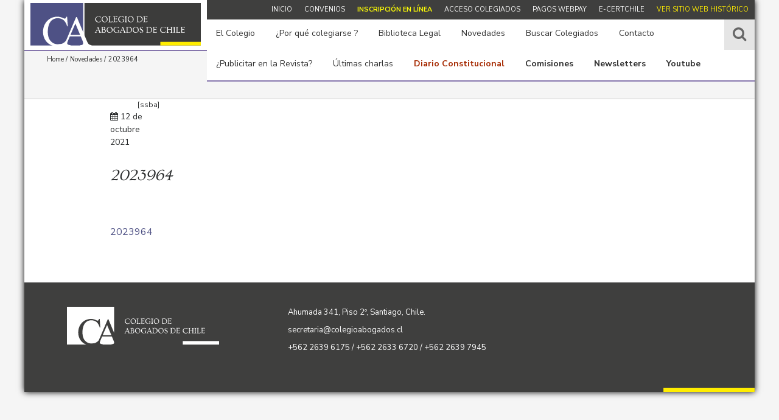

--- FILE ---
content_type: image/svg+xml
request_url: http://colegioabogados.cl/wp-content/themes/colegioAbogados/img_css/logo2.svg
body_size: 24573
content:
<?xml version="1.0" encoding="utf-8"?>
<!-- Generator: Adobe Illustrator 21.1.0, SVG Export Plug-In . SVG Version: 6.00 Build 0)  -->
<svg version="1.1" id="Capa_1" xmlns="http://www.w3.org/2000/svg" xmlns:xlink="http://www.w3.org/1999/xlink" x="0px" y="0px"
	 viewBox="0 0 481.9 121.8" style="enable-background:new 0 0 481.9 121.8;" xml:space="preserve">
<style type="text/css">
	.st0{fill:none;}
	.st1{fill:#FFFFFF;}
	.st2{fill:none;stroke:#000000;stroke-width:0.25;stroke-miterlimit:10;}
</style>
<path class="st0" d="M481.9,109.7V0H152.8v91l6.2,14.9c2.2,5.3,4.3,8.8,6.1,10.4c1.8,1.6,4.4,2.5,7.6,2.7v1.1h194.6v-10.2H481.9z"/>
<g>
	<path class="st1" d="M43.8,107.2c-5.4-7.3-8.1-15.9-8.1-25.7c0-7.9,1.8-15.3,5.3-21.9c3.6-6.7,8.5-11.8,14.7-15.5
		c6.2-3.7,13.1-5.5,20.5-5.5c5.8,0,11.4,1.4,17,4.2c1.6,0.9,2.8,1.3,3.5,1.3c1.1,0,2-0.4,2.8-1.1c1-1.1,1.7-2.5,2.2-4.4h2.1
		l1.8,27.1h-1.8c-2.4-8.1-5.9-13.9-10.4-17.5c-4.5-3.6-9.9-5.3-16.2-5.3c-5.3,0-10.1,1.3-14.3,4c-4.3,2.7-7.6,7-10.1,12.8
		c-2.4,5.9-3.7,13.2-3.7,21.9c0,7.2,1.2,13.5,3.5,18.7c2.3,5.3,5.8,9.3,10.4,12.2c4.6,2.8,9.9,4.2,15.9,4.2c0.3,0,0.6,0,0.9,0
		c0,0,0,0,0,0c0.7-0.6,2.8-0.5,5.5-0.6c2.6-0.5,5.1-1.4,7.3-2.7c2.6-1.5,5.4-3.9,8.4-7.3c0.1-0.3,0.2-0.6,0.3-0.9l28-65.5h2.1
		l17.9,42.9V0H0v120h61.6C54.4,117.7,48.5,113.5,43.8,107.2z"/>
	<path class="st1" d="M141.3,120v-1.1c3.2-0.2,5.3-0.7,6.4-1.6c0.8-0.6,1.3-1.4,1.5-2.2v-2.6c-0.3-1.7-1-3.9-2.2-6.7l-4.8-11.5
		h-30.8L106,107c-1.3,3.1-2,5.4-2,6.9c0,1.2,0.6,2.3,1.7,3.2c1.2,0.9,3.7,1.5,7.5,1.8v1.1H141.3z"/>
	<polygon class="st1" points="113.2,90.1 140.6,90.1 127.1,57.9 	"/>
</g>
<g>
	<path class="st1" d="M198.8,41.2c0,0.3-0.1,0.5-0.3,0.5c-0.2,0-0.4-0.2-0.5-0.6c-0.1-0.4-0.4-0.8-0.7-1.1c-0.4-0.3-0.8-0.6-1.3-0.9
		c-1-0.5-2.1-0.7-3.3-0.7c-1.2,0-2.2,0.2-3,0.5c-0.9,0.3-1.6,0.8-2.2,1.3c-1.3,1.2-1.9,2.9-1.9,5c0,2.3,0.7,4.3,2.1,5.8
		c1.4,1.5,3.2,2.3,5.5,2.3c2.5,0,4.4-1.1,5.7-3.4c0.1-0.1,0.2-0.2,0.3-0.2c0.1,0,0.2,0.1,0.3,0.3c0.1,0.2,0.1,0.4,0.1,0.7
		c0,0.4-0.3,0.9-1,1.6c-0.7,0.7-1.5,1.2-2.5,1.6c-1,0.4-2.1,0.6-3.5,0.6c-1.3,0-2.6-0.2-3.7-0.6c-1.2-0.4-2.2-1-3-1.8
		c-1.7-1.5-2.6-3.5-2.6-5.8c0-2.6,0.9-4.7,2.6-6.3c1.7-1.6,4-2.4,6.9-2.4c2.1,0,3.7,0.3,5.1,0.8c0.3,0.1,0.4,0.2,0.5,0.3
		c0.2,0.2,0.3,0.6,0.3,1c0,0.5,0,0.8,0.1,0.9C198.8,40.8,198.8,41.1,198.8,41.2z"/>
	<path class="st1" d="M201.5,45.7c0-1.2,0.2-2.4,0.7-3.4c0.5-1,1.1-1.9,1.9-2.7c0.8-0.7,1.7-1.3,2.7-1.7c1-0.4,2.1-0.6,3.3-0.6
		s2.3,0.2,3.3,0.7c1,0.4,1.9,1,2.6,1.8c1.5,1.6,2.3,3.7,2.3,6.2c0,2.4-0.8,4.3-2.4,5.9c-1.6,1.6-3.7,2.4-6.2,2.4
		c-2.4,0-4.5-0.8-6-2.5C202.3,50.2,201.5,48.2,201.5,45.7z M203.6,45c0,1.1,0.2,2.1,0.5,3.1c0.3,1,0.8,1.9,1.5,2.7
		c1.4,1.6,3.1,2.5,5.2,2.5c1.6,0,2.9-0.6,3.9-1.8c1.1-1.2,1.6-2.9,1.6-4.9c0-2.4-0.6-4.4-1.9-5.9c-1.3-1.5-2.9-2.3-4.8-2.3
		c-1.6,0-3,0.6-4.1,1.8C204.2,41.4,203.6,43.1,203.6,45z"/>
	<path class="st1" d="M221.1,54.2c-0.4,0-0.7-0.2-0.7-0.5c0-0.2,0.1-0.4,0.4-0.4l0.6,0.1c0.5,0,0.8-0.3,1-0.8
		c0.1-0.5,0.2-1.3,0.2-2.5v-8.6c0-1.2-0.1-2-0.2-2.3c-0.1-0.4-0.3-0.6-0.4-0.8c-0.2-0.1-0.4-0.2-0.6-0.2l-0.6,0
		c-0.3,0-0.4-0.1-0.4-0.4c0-0.3,0.2-0.5,0.7-0.5c0.4,0,0.9,0,1.3,0.1c0.4,0.1,0.8,0.1,1.3,0.1c0.4,0,0.9,0,1.2-0.1
		c0.4-0.1,0.8-0.1,1.3-0.1c0.4,0,0.7,0.2,0.7,0.5c0,0.2-0.1,0.4-0.4,0.4l-0.6,0c-0.5,0-0.8,0.3-1,0.8c-0.1,0.4-0.2,1.3-0.2,2.5v6.9
		c0,1.8,0,3.3,0.1,4.4c0.6,0.2,1.3,0.2,2,0.2c0.7,0,1.3,0,1.9-0.1c0.5-0.1,1-0.2,1.4-0.4c0.7-0.3,1.3-0.8,1.7-1.5
		c0.2-0.3,0.3-0.4,0.5-0.4c0.2,0,0.2,0.1,0.2,0.4c0,0.1,0,0.2-0.1,0.4c-0.1,0.2-0.2,0.5-0.3,0.9s-0.2,0.7-0.3,1
		c-0.1,0.2-0.2,0.4-0.3,0.6c-0.2,0.3-0.5,0.4-0.8,0.4c-0.3,0-0.7,0-1,0c-0.3,0-0.6,0-1,0c-0.3,0-0.7,0-1.1,0c-0.4,0-0.8,0-1.3-0.1
		c-0.5,0-0.9,0-1.3-0.1s-0.7,0-1.1,0c-0.4,0-0.7,0-0.9,0c-0.2,0-0.5,0-0.7,0.1c-0.2,0-0.4,0-0.6,0.1
		C221.6,54.2,221.4,54.2,221.1,54.2z"/>
	<path class="st1" d="M234.5,54.2c-0.4,0-0.7-0.2-0.7-0.5c0-0.2,0.1-0.4,0.4-0.4l0.6,0.1c0.5,0,0.8-0.2,0.9-0.6
		c0.2-0.4,0.3-1.3,0.3-2.7v-8.7c0-1.3-0.1-2.2-0.2-2.5c-0.1-0.3-0.3-0.6-0.4-0.7c-0.2-0.1-0.4-0.1-0.6-0.1l-0.6,0
		c-0.3,0-0.4-0.1-0.4-0.4c0-0.3,0.2-0.5,0.7-0.5c0.4,0,0.8,0,1.1,0c0.3,0,0.6,0,0.8,0.1c0.8,0.1,1.4,0.1,1.8,0.1c0.4,0,0.9,0,1.4,0
		s1,0,1.6-0.1c1.6-0.1,2.7-0.1,3.3-0.1c0.6,0,1,0,1,0.1c0.1,0.1,0.1,0.2,0.1,0.3s0,0.2,0,0.4c0,0.1,0,0.2,0,0.4c0,0.2,0,0.5-0.1,0.8
		c0,0.4-0.1,0.6-0.1,0.7c-0.1,0.1-0.1,0.2-0.2,0.2c-0.1,0-0.2,0-0.2-0.1c0-0.1-0.1-0.2-0.2-0.4c-0.1-0.2-0.2-0.4-0.4-0.5
		c-0.2-0.2-0.5-0.3-0.8-0.4c-0.7-0.2-2.1-0.3-4.1-0.3h-1.1c-0.2,0-0.3,0-0.4,0.1c-0.1,0.1-0.1,0.2-0.1,0.4v5.1
		c1,0.1,1.8,0.2,2.4,0.2c0.6,0,1.1,0,1.4,0c0.3,0,0.5,0,0.7-0.1c0.3-0.1,0.5-0.2,0.7-0.4c0.3-0.4,0.5-0.6,0.7-0.6
		c0.2,0,0.3,0.1,0.3,0.3l-0.4,1.7l0,0.9c0,0.6-0.1,0.9-0.4,0.9c-0.2,0-0.4-0.2-0.4-0.5s0-0.5-0.1-0.7c0-0.2-0.1-0.3-0.3-0.4
		c-0.3-0.1-0.9-0.2-1.9-0.2c-1,0-1.9,0-2.7,0.1v2.9c0,1.8,0,3.3,0.1,4.5c0.7,0.1,1.4,0.2,2.1,0.2c0.8,0,1.4,0,2-0.1
		c0.5,0,1-0.1,1.4-0.2c0.8-0.2,1.4-0.7,1.7-1.4c0.2-0.3,0.3-0.4,0.5-0.4c0.2,0,0.2,0.1,0.2,0.4c0,0.1,0,0.2-0.1,0.4
		c-0.1,0.2-0.2,0.5-0.3,0.9c-0.1,0.4-0.2,0.7-0.3,0.9c-0.1,0.2-0.1,0.3-0.2,0.4c-0.1,0.2-0.4,0.2-0.7,0.2c-0.4,0-0.7,0-1,0
		c-0.3,0-0.7,0-1,0c-0.4,0-1.1,0-2-0.1c-2.2-0.1-3.5-0.1-3.9-0.1c-0.4,0-0.7,0.1-0.9,0.1c-0.2,0-0.4,0-0.6,0.1
		C235,54.2,234.7,54.2,234.5,54.2z"/>
	<path class="st1" d="M264.3,46.2c0.3,0,0.5,0.1,0.5,0.4c0,0.1,0,0.2-0.1,0.3c-0.1,0.1-0.2,0.1-0.3,0.2c-0.2,0.1-0.3,0.1-0.3,0.2
		c-0.1,0.1-0.1,0.2-0.2,0.4c-0.1,0.4-0.1,0.8-0.1,1.3c0,0.5,0,0.8,0,1c0,0.2,0,0.3,0,0.5c0,0.6,0.1,1,0.1,1.2c0,0.2,0.1,0.4,0.1,0.5
		c0,0.2-0.1,0.4-0.3,0.5c-0.2,0.2-0.5,0.4-0.8,0.5c-0.4,0.2-0.8,0.3-1.2,0.5c-0.5,0.1-0.9,0.3-1.4,0.3c-1,0.2-1.9,0.3-2.8,0.3
		c-2.9,0-5.2-0.8-6.9-2.5c-1.5-1.5-2.3-3.5-2.3-5.8c0-2.6,0.9-4.7,2.6-6.3c1.7-1.6,4-2.4,6.8-2.4c2.1,0,3.8,0.3,5,0.8
		c0.2,0.1,0.4,0.2,0.5,0.3c0.2,0.2,0.3,0.6,0.3,1c0,0.5,0,0.8,0.1,1c0,0.4,0,0.7,0,0.8c0,0.3-0.1,0.5-0.3,0.5
		c-0.2,0-0.4-0.2-0.5-0.6c-0.1-0.4-0.4-0.8-0.7-1.1c-0.4-0.4-0.8-0.7-1.3-0.9c-1-0.5-2.1-0.7-3.2-0.7c-1.2,0-2.2,0.2-3,0.5
		c-0.8,0.3-1.5,0.8-2.1,1.4c-1.2,1.3-1.8,2.9-1.8,5.1c0,2.3,0.7,4.2,2.1,5.8c0.7,0.7,1.4,1.3,2.3,1.8c0.9,0.4,1.9,0.6,3,0.6
		c1.7,0,2.8-0.3,3.3-1c0.3-0.4,0.5-1,0.5-1.7V48c0-0.4-0.1-0.6-0.3-0.7c-0.2-0.1-0.6-0.2-1-0.2c-0.7,0-1-0.2-1-0.5s0.3-0.5,0.8-0.5
		l2.5,0.2L264.3,46.2z"/>
	<path class="st1" d="M267.4,54.2c-0.5,0-0.8-0.2-0.8-0.5c0-0.2,0.1-0.4,0.4-0.4l0.6,0.1c0.4,0,0.7-0.2,0.9-0.6
		c0.2-0.5,0.3-1.4,0.3-2.7l-0.1-8.6c0-1.3-0.1-2.2-0.2-2.5c-0.1-0.3-0.3-0.6-0.4-0.6c-0.2-0.1-0.3-0.1-0.5-0.1l-0.6,0
		c-0.3,0-0.4-0.1-0.4-0.4c0-0.3,0.2-0.5,0.7-0.5c0.4,0,0.9,0,1.3,0.1c0.4,0.1,0.8,0.1,1.3,0.1s0.9,0,1.3-0.1
		c0.4-0.1,0.8-0.1,1.3-0.1c0.4,0,0.7,0.2,0.7,0.5c0,0.2-0.1,0.4-0.4,0.4l-0.6,0c-0.4,0-0.7,0.2-0.9,0.6c-0.2,0.5-0.3,1.4-0.3,2.7
		l0.1,8.6c0,1.3,0.1,2.1,0.2,2.5c0.2,0.4,0.3,0.6,0.5,0.7c0.2,0.1,0.3,0.1,0.6,0.1l0.6-0.1c0.3,0,0.4,0.1,0.4,0.4
		c0,0.3-0.3,0.5-0.8,0.5c-0.3,0-0.6,0-0.9-0.1c-1-0.2-1.9-0.2-2.6-0.1C268.1,54.1,267.6,54.2,267.4,54.2z"/>
	<path class="st1" d="M275.1,45.7c0-1.2,0.2-2.4,0.7-3.4c0.5-1,1.1-1.9,1.9-2.7c0.8-0.7,1.7-1.3,2.7-1.7c1-0.4,2.1-0.6,3.3-0.6
		s2.3,0.2,3.3,0.7c1,0.4,1.9,1,2.6,1.8c1.5,1.6,2.3,3.7,2.3,6.2c0,2.4-0.8,4.3-2.4,5.9c-1.6,1.6-3.7,2.4-6.2,2.4
		c-2.4,0-4.5-0.8-6-2.5C275.8,50.2,275.1,48.2,275.1,45.7z M277.2,45c0,1.1,0.2,2.1,0.5,3.1c0.3,1,0.8,1.9,1.5,2.7
		c1.4,1.6,3.1,2.5,5.2,2.5c1.6,0,2.9-0.6,3.9-1.8c1.1-1.2,1.6-2.9,1.6-4.9c0-2.4-0.6-4.4-1.9-5.9c-1.3-1.5-2.9-2.3-4.8-2.3
		c-1.6,0-3,0.6-4.1,1.8C277.8,41.4,277.2,43.1,277.2,45z"/>
	<path class="st1" d="M301.2,54.2c-0.5,0-0.8-0.2-0.8-0.5c0-0.2,0.1-0.4,0.4-0.4l0.6,0.1c0.5,0,0.8-0.3,1-0.8
		c0.1-0.5,0.2-1.3,0.2-2.5v-8.6c0-1.2-0.1-2-0.2-2.3c-0.1-0.4-0.3-0.6-0.4-0.8c-0.2-0.1-0.4-0.2-0.6-0.2l-0.6,0
		c-0.3,0-0.4-0.1-0.4-0.4c0-0.3,0.2-0.5,0.7-0.5c0.4,0,0.8,0,1.2,0.1c0.3,0.1,0.7,0.1,1,0.1c0.9,0,1.6,0,2.1-0.1
		c0.9-0.1,1.9-0.2,3-0.2c1.1,0,2.2,0.2,3.3,0.6c1.1,0.4,2.1,1,2.9,1.7c1.7,1.6,2.6,3.6,2.6,6.1c0,2.4-0.8,4.4-2.5,6
		c-1.7,1.7-4,2.5-6.8,2.5c-0.7,0-1.3,0-2-0.1c-1.2-0.1-2-0.2-2.6-0.2L301.2,54.2z M304.6,48.4c0,1.4,0,2.8,0.1,4
		c1.1,0.6,2.3,0.8,3.6,0.8c1,0,2-0.2,3.1-0.7c1.7-0.7,2.8-2,3.3-3.9c0.2-0.7,0.3-1.5,0.3-2.6c0-1.1-0.2-2.1-0.5-3.1
		c-0.4-1-0.9-1.8-1.5-2.5c-1.3-1.4-3.1-2.1-5.4-2.1c-1.6,0-2.5,0.2-2.8,0.6c-0.1,0.2-0.2,0.5-0.2,0.8c0,0.3,0,0.6,0,0.8V48.4z"/>
	<path class="st1" d="M319.8,54.2c-0.4,0-0.7-0.2-0.7-0.5c0-0.2,0.1-0.4,0.4-0.4l0.6,0.1c0.5,0,0.8-0.2,0.9-0.6
		c0.2-0.4,0.3-1.3,0.3-2.7v-8.7c0-1.3-0.1-2.2-0.2-2.5c-0.1-0.3-0.3-0.6-0.4-0.7c-0.2-0.1-0.4-0.1-0.6-0.1l-0.6,0
		c-0.3,0-0.4-0.1-0.4-0.4c0-0.3,0.2-0.5,0.7-0.5c0.4,0,0.8,0,1.1,0c0.3,0,0.6,0,0.8,0.1c0.8,0.1,1.4,0.1,1.8,0.1c0.4,0,0.9,0,1.4,0
		s1,0,1.6-0.1c1.6-0.1,2.7-0.1,3.3-0.1c0.6,0,1,0,1,0.1c0.1,0.1,0.1,0.2,0.1,0.3s0,0.2,0,0.4c0,0.1,0,0.2,0,0.4c0,0.2,0,0.5-0.1,0.8
		c0,0.4-0.1,0.6-0.1,0.7c-0.1,0.1-0.1,0.2-0.2,0.2c-0.1,0-0.2,0-0.2-0.1c0-0.1-0.1-0.2-0.2-0.4c-0.1-0.2-0.2-0.4-0.4-0.5
		c-0.2-0.2-0.5-0.3-0.8-0.4c-0.7-0.2-2.1-0.3-4.1-0.3h-1.1c-0.2,0-0.3,0-0.4,0.1c-0.1,0.1-0.1,0.2-0.1,0.4v5.1
		c1,0.1,1.8,0.2,2.4,0.2c0.6,0,1.1,0,1.4,0c0.3,0,0.5,0,0.7-0.1c0.3-0.1,0.5-0.2,0.7-0.4c0.3-0.4,0.5-0.6,0.7-0.6
		c0.2,0,0.3,0.1,0.3,0.3l-0.4,1.7l0,0.9c0,0.6-0.1,0.9-0.4,0.9c-0.2,0-0.4-0.2-0.4-0.5s0-0.5-0.1-0.7c0-0.2-0.1-0.3-0.3-0.4
		c-0.3-0.1-0.9-0.2-1.9-0.2c-1,0-1.9,0-2.7,0.1v2.9c0,1.8,0,3.3,0.1,4.5c0.7,0.1,1.4,0.2,2.1,0.2c0.8,0,1.4,0,2-0.1
		c0.5,0,1-0.1,1.4-0.2c0.8-0.2,1.4-0.7,1.7-1.4c0.2-0.3,0.3-0.4,0.5-0.4c0.2,0,0.2,0.1,0.2,0.4c0,0.1,0,0.2-0.1,0.4
		c-0.1,0.2-0.2,0.5-0.3,0.9c-0.1,0.4-0.2,0.7-0.3,0.9c-0.1,0.2-0.1,0.3-0.2,0.4c-0.1,0.2-0.4,0.2-0.7,0.2c-0.4,0-0.7,0-1,0
		c-0.3,0-0.7,0-1,0c-0.4,0-1.1,0-2-0.1c-2.2-0.1-3.5-0.1-3.9-0.1c-0.4,0-0.7,0.1-0.9,0.1c-0.2,0-0.4,0-0.6,0.1
		C320.3,54.2,320.1,54.2,319.8,54.2z"/>
	<path class="st1" d="M183.7,84.1c-0.4,0.1-0.8,0.1-1.2,0.1c-0.4,0-0.6-0.1-0.6-0.4s0.2-0.4,0.6-0.4c0.4,0,0.7-0.1,0.9-0.2
		c0.3-0.3,0.5-0.7,0.8-1.2c0.3-0.6,0.5-1.1,0.8-1.6c0.2-0.5,0.5-1.1,0.8-1.7c0.3-0.7,0.6-1.4,1-2.2c0.4-0.8,0.7-1.7,1.1-2.6
		c1-2.4,1.7-4,2.1-4.9c0.3-0.8,0.5-1.3,0.6-1.4c0-0.1,0.1-0.2,0.1-0.2c0.1-0.2,0.2-0.3,0.3-0.3s0.1,0,0.2,0c0,0,0.1,0.1,0.2,0.1
		c0.1,0.2,0.2,0.4,0.4,0.7c0.1,0.3,0.3,0.7,0.5,1.2c0.2,0.5,0.4,1.1,0.7,1.8c0.3,0.7,0.6,1.4,0.9,2.1c0.3,0.8,0.6,1.5,0.9,2.3
		c0.3,0.8,0.6,1.5,0.9,2.2c0.3,0.7,0.5,1.3,0.8,1.9c0.7,1.7,1.1,2.7,1.3,3.1c0.2,0.3,0.4,0.6,0.5,0.7c0.2,0.2,0.5,0.3,0.9,0.3
		c0.4,0,0.6,0.1,0.6,0.4s-0.3,0.4-0.8,0.4c-0.2,0-0.4,0-0.6,0c-0.2,0-0.3,0-0.5-0.1c-0.5-0.1-0.9-0.1-1.3-0.1l-2.4,0.2
		c-0.5,0-0.8-0.2-0.8-0.5c0-0.2,0.1-0.4,0.4-0.4l0.7,0.1c0.3,0,0.5-0.1,0.6-0.2c0.1-0.1,0.1-0.3,0.1-0.5c0-0.4-0.2-1-0.5-1.8l-1-2.5
		h-6.8c-0.2,0.5-0.4,0.9-0.5,1.3c-0.2,0.4-0.3,0.8-0.5,1.2c-0.2,0.6-0.3,1.1-0.3,1.5c0,0.4,0.1,0.6,0.2,0.8c0.1,0.2,0.4,0.3,0.7,0.3
		l0.7-0.1c0.3,0,0.4,0.1,0.4,0.4c0,0.3-0.3,0.5-0.8,0.5l-2-0.2C184.4,84,184,84,183.7,84.1z M193.3,77.4l-2.9-7.3
		c-0.6,1.4-1.6,3.8-3,7.3H193.3z"/>
	<path class="st1" d="M201,84.2c-0.5,0-0.8-0.2-0.8-0.5c0-0.2,0.1-0.4,0.4-0.4l0.6,0.1c0.4,0,0.7-0.2,0.9-0.6
		c0.2-0.5,0.3-1.4,0.3-2.7v-8.6c0-1.4-0.1-2.2-0.2-2.6c-0.1-0.3-0.3-0.6-0.5-0.6c-0.2-0.1-0.4-0.1-0.6-0.1l-0.5,0.1
		c-0.3,0-0.4-0.1-0.4-0.4c0-0.3,0.2-0.5,0.7-0.5c0.4,0,0.8,0,1.2,0.1c0.3,0.1,0.7,0.1,1,0.1c0.3,0,0.6,0,0.8,0
		c0.3,0,0.5-0.1,0.8-0.1c0.8-0.1,1.5-0.2,2.1-0.2s1.2,0.1,1.8,0.3c0.6,0.2,1.1,0.4,1.5,0.7c0.9,0.7,1.3,1.5,1.3,2.6
		c0,1.4-0.6,2.6-1.8,3.5c1,0.3,1.9,0.9,2.6,1.7c0.7,0.9,1.1,1.9,1.1,3c0,1.5-0.5,2.8-1.5,3.8c-1,1-2.4,1.4-4,1.4
		c-0.5,0-1.1,0-1.8-0.1c-1.3-0.1-2.2-0.2-2.7-0.2L201,84.2z M204.3,74.2c0.9,0.1,1.7,0.1,2.2,0.1c0.8,0,1.3,0,1.5,0
		c0.2,0,0.4-0.1,0.5-0.2c0.2-0.1,0.3-0.3,0.4-0.5c0.3-0.5,0.5-1,0.5-1.6c0-0.6-0.1-1.1-0.3-1.5s-0.5-0.8-0.8-1.1
		c-0.7-0.6-1.5-0.9-2.6-0.9c-0.5,0-1,0.1-1.4,0.3c0,0.4,0,0.7,0,0.9c0,0.2,0,0.4,0,0.6c0,0.2,0,0.3,0,0.4V74.2z M210,76.7
		c-0.3-0.4-0.8-0.8-1.2-1c-0.5-0.3-1-0.4-1.4-0.4H206c-0.5,0-1,0-1.7,0.1v3c0,1.8,0,3.2,0.1,4.2c0.7,0.5,1.7,0.7,2.8,0.7
		c1.8,0,3-0.7,3.6-2c0.2-0.4,0.3-1,0.3-1.5c0-0.6-0.1-1.1-0.3-1.7C210.6,77.6,210.3,77.1,210,76.7z"/>
	<path class="st1" d="M215.6,75.7c0-1.2,0.2-2.4,0.7-3.4c0.5-1,1.1-1.9,1.9-2.7c0.8-0.7,1.7-1.3,2.7-1.7c1-0.4,2.1-0.6,3.3-0.6
		s2.3,0.2,3.3,0.7c1,0.4,1.9,1,2.6,1.8c1.5,1.6,2.3,3.7,2.3,6.2c0,2.4-0.8,4.3-2.4,5.9c-1.6,1.6-3.7,2.4-6.2,2.4
		c-2.4,0-4.5-0.8-6-2.5C216.4,80.2,215.6,78.2,215.6,75.7z M217.7,75c0,1.1,0.2,2.1,0.5,3.1c0.3,1,0.8,1.9,1.5,2.7
		c1.4,1.6,3.1,2.5,5.2,2.5c1.6,0,2.9-0.6,3.9-1.8c1.1-1.2,1.6-2.9,1.6-4.9c0-2.4-0.6-4.4-1.9-5.9c-1.3-1.5-2.9-2.3-4.8-2.3
		c-1.6,0-3,0.6-4.1,1.8C218.3,71.4,217.7,73.1,217.7,75z"/>
	<path class="st1" d="M250.9,76.2c0.3,0,0.5,0.1,0.5,0.4c0,0.1,0,0.2-0.1,0.3c-0.1,0.1-0.2,0.1-0.3,0.2c-0.2,0.1-0.3,0.1-0.3,0.2
		c-0.1,0.1-0.1,0.2-0.2,0.4c-0.1,0.4-0.1,0.8-0.1,1.3c0,0.5,0,0.8,0,1c0,0.2,0,0.3,0,0.5c0,0.6,0.1,1,0.1,1.2c0,0.2,0.1,0.4,0.1,0.5
		c0,0.2-0.1,0.4-0.3,0.5c-0.2,0.2-0.5,0.4-0.8,0.5c-0.4,0.2-0.8,0.3-1.2,0.5c-0.5,0.1-0.9,0.3-1.4,0.3c-1,0.2-1.9,0.3-2.8,0.3
		c-2.9,0-5.2-0.8-6.9-2.5c-1.5-1.5-2.3-3.5-2.3-5.8c0-2.6,0.9-4.7,2.6-6.3c1.7-1.6,4-2.4,6.8-2.4c2.1,0,3.8,0.3,5,0.8
		c0.2,0.1,0.4,0.2,0.5,0.3c0.2,0.2,0.3,0.6,0.3,1c0,0.5,0,0.8,0.1,1c0,0.4,0,0.7,0,0.8c0,0.3-0.1,0.5-0.3,0.5
		c-0.2,0-0.4-0.2-0.5-0.6c-0.1-0.4-0.4-0.8-0.7-1.1c-0.4-0.4-0.8-0.7-1.3-0.9c-1-0.5-2.1-0.7-3.2-0.7c-1.2,0-2.2,0.2-3,0.5
		c-0.8,0.3-1.5,0.8-2.1,1.4c-1.2,1.3-1.8,2.9-1.8,5.1c0,2.3,0.7,4.2,2.1,5.8c0.7,0.7,1.4,1.3,2.3,1.8c0.9,0.4,1.9,0.6,3,0.6
		c1.7,0,2.8-0.3,3.3-1c0.3-0.4,0.5-1,0.5-1.7V78c0-0.4-0.1-0.6-0.3-0.7c-0.2-0.1-0.6-0.2-1-0.2c-0.7,0-1-0.2-1-0.5s0.3-0.5,0.8-0.5
		l2.5,0.2L250.9,76.2z"/>
	<path class="st1" d="M253.8,84.1c-0.4,0.1-0.8,0.1-1.2,0.1c-0.4,0-0.6-0.1-0.6-0.4s0.2-0.4,0.6-0.4c0.4,0,0.7-0.1,0.9-0.2
		c0.3-0.3,0.5-0.7,0.8-1.2c0.3-0.6,0.5-1.1,0.8-1.6c0.2-0.5,0.5-1.1,0.8-1.7c0.3-0.7,0.6-1.4,1-2.2c0.4-0.8,0.7-1.7,1.1-2.6
		c1-2.4,1.7-4,2.1-4.9c0.3-0.8,0.5-1.3,0.6-1.4c0-0.1,0.1-0.2,0.1-0.2c0.1-0.2,0.2-0.3,0.3-0.3s0.1,0,0.2,0c0,0,0.1,0.1,0.2,0.1
		c0.1,0.2,0.2,0.4,0.4,0.7c0.1,0.3,0.3,0.7,0.5,1.2c0.2,0.5,0.4,1.1,0.7,1.8c0.3,0.7,0.6,1.4,0.9,2.1c0.3,0.8,0.6,1.5,0.9,2.3
		c0.3,0.8,0.6,1.5,0.9,2.2c0.3,0.7,0.5,1.3,0.8,1.9c0.7,1.7,1.1,2.7,1.3,3.1c0.2,0.3,0.4,0.6,0.5,0.7c0.2,0.2,0.5,0.3,0.9,0.3
		c0.4,0,0.6,0.1,0.6,0.4s-0.3,0.4-0.8,0.4c-0.2,0-0.4,0-0.6,0c-0.2,0-0.3,0-0.5-0.1c-0.5-0.1-0.9-0.1-1.3-0.1l-2.4,0.2
		c-0.5,0-0.8-0.2-0.8-0.5c0-0.2,0.1-0.4,0.4-0.4l0.7,0.1c0.3,0,0.5-0.1,0.6-0.2c0.1-0.1,0.1-0.3,0.1-0.5c0-0.4-0.2-1-0.5-1.8l-1-2.5
		H257c-0.2,0.5-0.4,0.9-0.5,1.3c-0.2,0.4-0.3,0.8-0.5,1.2c-0.2,0.6-0.3,1.1-0.3,1.5c0,0.4,0.1,0.6,0.2,0.8c0.1,0.2,0.4,0.3,0.7,0.3
		l0.7-0.1c0.3,0,0.4,0.1,0.4,0.4c0,0.3-0.3,0.5-0.8,0.5l-2-0.2C254.5,84,254.1,84,253.8,84.1z M263.4,77.4l-2.9-7.3
		c-0.6,1.4-1.6,3.8-3,7.3H263.4z"/>
	<path class="st1" d="M271.1,84.2c-0.5,0-0.8-0.2-0.8-0.5c0-0.2,0.1-0.4,0.4-0.4l0.6,0.1c0.5,0,0.8-0.3,1-0.8
		c0.1-0.5,0.2-1.3,0.2-2.5v-8.6c0-1.2-0.1-2-0.2-2.3c-0.1-0.4-0.3-0.6-0.4-0.8c-0.2-0.1-0.4-0.2-0.6-0.2l-0.6,0
		c-0.3,0-0.4-0.1-0.4-0.4c0-0.3,0.2-0.5,0.7-0.5c0.4,0,0.8,0,1.2,0.1c0.3,0.1,0.7,0.1,1,0.1c0.9,0,1.6,0,2.1-0.1
		c0.9-0.1,1.9-0.2,3-0.2c1.1,0,2.2,0.2,3.3,0.6c1.1,0.4,2.1,1,2.9,1.7c1.7,1.6,2.6,3.6,2.6,6.1c0,2.4-0.8,4.4-2.5,6
		c-1.7,1.7-4,2.5-6.8,2.5c-0.7,0-1.3,0-2-0.1c-1.2-0.1-2-0.2-2.6-0.2L271.1,84.2z M274.4,78.4c0,1.4,0,2.8,0.1,4
		c1.1,0.6,2.3,0.8,3.6,0.8c1,0,2-0.2,3.1-0.7c1.7-0.7,2.8-2,3.3-3.9c0.2-0.7,0.3-1.5,0.3-2.6c0-1.1-0.2-2.1-0.5-3.1
		c-0.4-1-0.9-1.8-1.5-2.5c-1.3-1.4-3.1-2.1-5.4-2.1c-1.6,0-2.5,0.2-2.8,0.6c-0.1,0.2-0.2,0.5-0.2,0.8c0,0.3,0,0.6,0,0.8V78.4z"/>
	<path class="st1" d="M289.4,75.7c0-1.2,0.2-2.4,0.7-3.4c0.5-1,1.1-1.9,1.9-2.7c0.8-0.7,1.7-1.3,2.7-1.7c1-0.4,2.1-0.6,3.3-0.6
		s2.3,0.2,3.3,0.7c1,0.4,1.9,1,2.6,1.8c1.5,1.6,2.3,3.7,2.3,6.2c0,2.4-0.8,4.3-2.4,5.9c-1.6,1.6-3.7,2.4-6.2,2.4
		c-2.4,0-4.5-0.8-6-2.5C290.2,80.2,289.4,78.2,289.4,75.7z M291.5,75c0,1.1,0.2,2.1,0.5,3.1c0.3,1,0.8,1.9,1.5,2.7
		c1.4,1.6,3.1,2.5,5.2,2.5c1.6,0,2.9-0.6,3.9-1.8c1.1-1.2,1.6-2.9,1.6-4.9c0-2.4-0.6-4.4-1.9-5.9c-1.3-1.5-2.9-2.3-4.8-2.3
		c-1.6,0-3,0.6-4.1,1.8C292.1,71.4,291.5,73.1,291.5,75z"/>
	<path class="st1" d="M317,67.8l0.5-0.1c0.2,0,0.4,0.2,0.4,0.6c0,0.4,0.1,0.7,0.1,0.9c0,0.2,0.1,0.4,0.1,0.6c0,0.2,0.1,0.3,0.1,0.5
		c0,0.1,0,0.2,0,0.3c0,0.1,0,0.2-0.1,0.2c-0.1,0.1-0.2,0.1-0.3,0.1c-0.2,0-0.4-0.2-0.5-0.6c-0.3-0.8-0.6-1.2-0.9-1.5
		c-0.5-0.5-1.3-0.7-2.3-0.7c-1.4,0-2.4,0.4-2.9,1.3c-0.2,0.3-0.2,0.6-0.2,1c0,0.4,0.1,0.8,0.3,1.1c0.2,0.4,0.5,0.7,0.9,1.1
		c0.4,0.4,0.9,0.7,1.5,1.1c0.6,0.4,1.3,0.9,2,1.3c0.7,0.5,1.2,0.9,1.6,1.3c0.4,0.4,0.7,0.8,1,1.2c0.5,0.7,0.7,1.4,0.7,2.1
		s-0.1,1.3-0.3,1.8s-0.5,1-1,1.4c-1,0.9-2.4,1.3-4.2,1.3c-0.9,0-2-0.2-3.1-0.6c-0.3-0.1-0.4-0.2-0.5-0.3c-0.1-0.1-0.1-0.4-0.2-0.8
		c-0.1-0.4-0.1-0.7-0.2-1c-0.1-0.3-0.1-0.6-0.2-0.8l-0.2-0.6c0-0.2-0.1-0.3-0.1-0.5c0-0.3,0.1-0.4,0.3-0.4c0.3,0,0.5,0.2,0.6,0.7
		c0.2,0.8,0.4,1.3,0.6,1.6c0.7,0.9,1.5,1.5,2.4,1.8c0.3,0.1,0.6,0.1,1.1,0.1c0.5,0,0.9-0.1,1.3-0.2c0.4-0.1,0.8-0.3,1.1-0.5
		c0.5-0.4,0.8-1,0.8-1.6s-0.2-1.2-0.6-1.7c-0.4-0.5-0.9-1-1.5-1.3c-0.6-0.4-1-0.7-1.3-0.8c-0.3-0.2-0.5-0.3-0.8-0.5
		c-2.1-1.4-3.3-2.7-3.6-4.1c-0.1-0.4-0.1-0.8-0.1-1.2c0-0.5,0.1-0.9,0.3-1.4c0.2-0.5,0.6-0.9,1-1.3c0.9-0.8,2.1-1.2,3.6-1.2
		c0.7,0,1.2,0.1,1.6,0.2C316.5,67.7,316.9,67.8,317,67.8z"/>
	<path class="st1" d="M328,84.2c-0.5,0-0.8-0.2-0.8-0.5c0-0.2,0.1-0.4,0.4-0.4l0.6,0.1c0.5,0,0.8-0.3,1-0.8c0.1-0.5,0.2-1.3,0.2-2.5
		v-8.6c0-1.2-0.1-2-0.2-2.3c-0.1-0.4-0.3-0.6-0.4-0.8c-0.2-0.1-0.4-0.2-0.6-0.2l-0.6,0c-0.3,0-0.4-0.1-0.4-0.4
		c0-0.3,0.2-0.5,0.7-0.5c0.4,0,0.8,0,1.2,0.1c0.3,0.1,0.7,0.1,1,0.1c0.9,0,1.6,0,2.1-0.1c0.9-0.1,1.9-0.2,3-0.2
		c1.1,0,2.2,0.2,3.3,0.6c1.1,0.4,2.1,1,2.9,1.7c1.7,1.6,2.6,3.6,2.6,6.1c0,2.4-0.8,4.4-2.5,6c-1.7,1.7-4,2.5-6.8,2.5
		c-0.7,0-1.3,0-2-0.1c-1.2-0.1-2-0.2-2.6-0.2L328,84.2z M331.4,78.4c0,1.4,0,2.8,0.1,4c1.1,0.6,2.3,0.8,3.7,0.8c1,0,2-0.2,3.1-0.7
		c1.7-0.7,2.8-2,3.3-3.9c0.2-0.7,0.3-1.5,0.3-2.6c0-1.1-0.2-2.1-0.5-3.1c-0.4-1-0.9-1.8-1.5-2.5c-1.3-1.4-3.1-2.1-5.4-2.1
		c-1.6,0-2.5,0.2-2.8,0.6c-0.1,0.2-0.2,0.5-0.2,0.8c0,0.3,0,0.6,0,0.8V78.4z"/>
	<path class="st1" d="M346.6,84.2c-0.4,0-0.7-0.2-0.7-0.5c0-0.2,0.1-0.4,0.4-0.4l0.6,0.1c0.5,0,0.8-0.2,0.9-0.6
		c0.2-0.4,0.3-1.3,0.3-2.7v-8.7c0-1.3-0.1-2.2-0.2-2.5c-0.1-0.3-0.3-0.6-0.4-0.7c-0.2-0.1-0.3-0.1-0.6-0.1l-0.6,0
		c-0.3,0-0.4-0.1-0.4-0.4c0-0.3,0.2-0.5,0.7-0.5s0.8,0,1.1,0c0.3,0,0.6,0,0.8,0.1c0.8,0.1,1.4,0.1,1.8,0.1s0.9,0,1.4,0s1,0,1.6-0.1
		c1.6-0.1,2.7-0.1,3.3-0.1s1,0,1,0.1c0.1,0.1,0.1,0.2,0.1,0.3s0,0.2,0,0.4c0,0.1,0,0.2,0,0.4c0,0.2,0,0.5-0.1,0.8
		c0,0.4-0.1,0.6-0.1,0.7c-0.1,0.1-0.1,0.2-0.2,0.2c-0.1,0-0.2,0-0.2-0.1c0-0.1-0.1-0.2-0.2-0.4c-0.1-0.2-0.2-0.4-0.4-0.5
		c-0.2-0.2-0.5-0.3-0.8-0.4c-0.7-0.2-2.1-0.3-4.1-0.3h-1.1c-0.2,0-0.3,0-0.4,0.1c-0.1,0.1-0.1,0.2-0.1,0.4v5.1
		c1,0.1,1.8,0.2,2.4,0.2s1.1,0,1.4,0s0.5,0,0.7-0.1c0.3-0.1,0.5-0.2,0.7-0.4c0.3-0.4,0.5-0.6,0.7-0.6c0.2,0,0.3,0.1,0.3,0.3
		l-0.4,1.7l0,0.9c0,0.6-0.1,0.9-0.4,0.9c-0.2,0-0.4-0.2-0.4-0.5s0-0.5-0.1-0.7c0-0.2-0.1-0.3-0.3-0.4c-0.3-0.1-0.9-0.2-1.9-0.2
		s-1.9,0-2.7,0.1v2.9c0,1.8,0,3.3,0.1,4.5c0.7,0.1,1.4,0.2,2.1,0.2c0.8,0,1.4,0,2-0.1c0.5,0,1-0.1,1.4-0.2c0.8-0.2,1.4-0.7,1.7-1.4
		c0.2-0.3,0.3-0.4,0.5-0.4c0.2,0,0.2,0.1,0.2,0.4c0,0.1,0,0.2-0.1,0.4c-0.1,0.2-0.2,0.5-0.3,0.9c-0.1,0.4-0.2,0.7-0.3,0.9
		c-0.1,0.2-0.1,0.3-0.2,0.4c-0.1,0.2-0.4,0.2-0.7,0.2c-0.4,0-0.7,0-1,0c-0.3,0-0.7,0-1,0c-0.4,0-1.1,0-2-0.1
		c-2.2-0.1-3.5-0.1-3.9-0.1c-0.4,0-0.7,0.1-0.9,0.1c-0.2,0-0.4,0-0.6,0.1S346.9,84.2,346.6,84.2z"/>
	<path class="st1" d="M382.4,71.2c0,0.3-0.1,0.5-0.3,0.5c-0.2,0-0.4-0.2-0.5-0.6c-0.1-0.4-0.4-0.8-0.7-1.1c-0.4-0.3-0.8-0.6-1.3-0.9
		c-1-0.5-2.1-0.7-3.3-0.7c-1.2,0-2.2,0.2-3,0.5c-0.9,0.3-1.6,0.8-2.2,1.3c-1.3,1.2-1.9,2.9-1.9,5c0,2.3,0.7,4.3,2.1,5.8
		c1.4,1.5,3.2,2.3,5.5,2.3c2.5,0,4.4-1.1,5.7-3.4c0.1-0.1,0.2-0.2,0.3-0.2c0.1,0,0.2,0.1,0.3,0.3c0.1,0.2,0.1,0.4,0.1,0.7
		c0,0.4-0.3,0.9-1,1.6c-0.7,0.7-1.5,1.2-2.5,1.6c-1,0.4-2.1,0.6-3.5,0.6c-1.3,0-2.6-0.2-3.7-0.6c-1.2-0.4-2.2-1-3-1.8
		c-1.7-1.5-2.6-3.5-2.6-5.8c0-2.6,0.9-4.7,2.6-6.3c1.7-1.6,4-2.4,6.9-2.4c2.1,0,3.7,0.3,5.1,0.8c0.3,0.1,0.4,0.2,0.5,0.3
		c0.2,0.2,0.3,0.6,0.3,1c0,0.5,0,0.8,0.1,0.9C382.3,70.8,382.4,71.1,382.4,71.2z"/>
	<path class="st1" d="M385.4,84.2c-0.5,0-0.8-0.2-0.8-0.5c0-0.2,0.1-0.4,0.4-0.4l0.6,0.1c0.4,0,0.7-0.2,0.9-0.6
		c0.2-0.5,0.3-1.4,0.3-2.7v-8.6c0-1.3-0.1-2.2-0.2-2.5c-0.1-0.3-0.3-0.6-0.4-0.6c-0.2-0.1-0.3-0.1-0.5-0.1l-0.6,0
		c-0.3,0-0.4-0.1-0.4-0.4c0-0.3,0.2-0.5,0.7-0.5c0.4,0,0.9,0,1.3,0.1c0.4,0.1,0.8,0.1,1.3,0.1s0.9,0,1.2-0.1s0.8-0.1,1.3-0.1
		c0.4,0,0.7,0.2,0.7,0.5c0,0.2-0.1,0.4-0.4,0.4l-0.6,0c-0.4,0-0.7,0.2-0.9,0.6c-0.2,0.5-0.3,1.4-0.3,2.7v2.8h8.6v-2.8
		c0-1.3-0.1-2.2-0.2-2.5c-0.1-0.3-0.3-0.6-0.4-0.6c-0.2-0.1-0.3-0.1-0.5-0.1l-0.6,0c-0.3,0-0.4-0.1-0.4-0.4c0-0.3,0.2-0.5,0.7-0.5
		c0.4,0,0.9,0,1.3,0.1c0.4,0.1,0.8,0.1,1.3,0.1s0.9,0,1.2-0.1s0.8-0.1,1.3-0.1c0.4,0,0.7,0.2,0.7,0.5c0,0.2-0.1,0.4-0.4,0.4l-0.6,0
		c-0.4,0-0.7,0.2-0.9,0.6c-0.2,0.5-0.3,1.4-0.3,2.7v8.6c0,1.3,0.1,2.2,0.2,2.5c0.1,0.4,0.3,0.6,0.4,0.7c0.2,0.1,0.3,0.1,0.5,0.1
		l0.6-0.1c0.3,0,0.4,0.1,0.4,0.4c0,0.3-0.3,0.5-0.8,0.5c-0.3,0-0.6,0-0.9-0.1c-0.5-0.1-1-0.1-1.5-0.1s-1,0-1.4,0.1
		c-0.4,0.1-0.8,0.1-1,0.1c-0.5,0-0.8-0.2-0.8-0.5c0-0.2,0.1-0.4,0.4-0.4l0.6,0.1c0.4,0,0.7-0.2,0.9-0.6c0.2-0.5,0.3-1.4,0.3-2.7
		v-4.7h-8.6v4.7c0,1.3,0.1,2.2,0.2,2.5c0.1,0.4,0.3,0.6,0.4,0.7c0.2,0.1,0.3,0.1,0.5,0.1l0.6-0.1c0.3,0,0.4,0.1,0.4,0.4
		c0,0.3-0.3,0.5-0.8,0.5c-0.3,0-0.6,0-0.9-0.1c-1-0.2-1.8-0.2-2.5-0.1C386.2,84.1,385.7,84.2,385.4,84.2z"/>
	<path class="st1" d="M404.2,84.2c-0.5,0-0.8-0.2-0.8-0.5c0-0.2,0.1-0.4,0.4-0.4l0.6,0.1c0.4,0,0.7-0.2,0.9-0.6
		c0.2-0.5,0.3-1.4,0.3-2.7l-0.1-8.6c0-1.3-0.1-2.2-0.2-2.5c-0.1-0.3-0.3-0.6-0.4-0.6c-0.2-0.1-0.3-0.1-0.5-0.1l-0.6,0
		c-0.3,0-0.4-0.1-0.4-0.4c0-0.3,0.2-0.5,0.7-0.5c0.4,0,0.9,0,1.3,0.1c0.4,0.1,0.8,0.1,1.3,0.1s0.9,0,1.3-0.1s0.8-0.1,1.3-0.1
		c0.4,0,0.7,0.2,0.7,0.5c0,0.2-0.1,0.4-0.4,0.4l-0.6,0c-0.4,0-0.7,0.2-0.9,0.6c-0.2,0.5-0.3,1.4-0.3,2.7l0.1,8.6
		c0,1.3,0.1,2.1,0.2,2.5c0.2,0.4,0.3,0.6,0.5,0.7c0.2,0.1,0.3,0.1,0.6,0.1l0.6-0.1c0.3,0,0.4,0.1,0.4,0.4c0,0.3-0.3,0.5-0.8,0.5
		c-0.3,0-0.6,0-0.9-0.1c-1-0.2-1.9-0.2-2.6-0.1C404.9,84.1,404.4,84.2,404.2,84.2z"/>
	<path class="st1" d="M412.2,84.2c-0.4,0-0.7-0.2-0.7-0.5c0-0.2,0.1-0.4,0.4-0.4l0.6,0.1c0.5,0,0.8-0.3,1-0.8
		c0.1-0.5,0.2-1.3,0.2-2.5v-8.6c0-1.2-0.1-2-0.2-2.3c-0.1-0.4-0.3-0.6-0.4-0.8c-0.2-0.1-0.4-0.2-0.6-0.2l-0.6,0
		c-0.3,0-0.4-0.1-0.4-0.4c0-0.3,0.2-0.5,0.7-0.5c0.4,0,0.9,0,1.3,0.1c0.4,0.1,0.8,0.1,1.3,0.1s0.9,0,1.2-0.1s0.8-0.1,1.3-0.1
		c0.4,0,0.7,0.2,0.7,0.5c0,0.2-0.1,0.4-0.4,0.4l-0.6,0c-0.5,0-0.8,0.3-1,0.8c-0.1,0.4-0.2,1.3-0.2,2.5v6.9c0,1.8,0,3.3,0.1,4.4
		c0.6,0.2,1.3,0.2,2,0.2c0.7,0,1.3,0,1.9-0.1c0.5-0.1,1-0.2,1.4-0.4c0.7-0.3,1.3-0.8,1.7-1.5c0.2-0.3,0.3-0.4,0.5-0.4
		c0.2,0,0.2,0.1,0.2,0.4c0,0.1,0,0.2-0.1,0.4c-0.1,0.2-0.2,0.5-0.3,0.9c-0.1,0.4-0.2,0.7-0.3,1c-0.1,0.2-0.2,0.4-0.3,0.6
		c-0.2,0.3-0.5,0.4-0.8,0.4s-0.7,0-1,0c-0.3,0-0.6,0-1,0c-0.3,0-0.7,0-1.1,0c-0.4,0-0.8,0-1.3-0.1s-0.9,0-1.3-0.1s-0.7,0-1.1,0
		s-0.7,0-0.9,0s-0.5,0-0.7,0.1c-0.2,0-0.4,0-0.6,0.1S412.4,84.2,412.2,84.2z"/>
	<path class="st1" d="M425.5,84.2c-0.4,0-0.7-0.2-0.7-0.5c0-0.2,0.1-0.4,0.4-0.4l0.6,0.1c0.5,0,0.8-0.2,0.9-0.6
		c0.2-0.4,0.3-1.3,0.3-2.7v-8.7c0-1.3-0.1-2.2-0.2-2.5c-0.1-0.3-0.3-0.6-0.4-0.7c-0.2-0.1-0.3-0.1-0.6-0.1l-0.6,0
		c-0.3,0-0.4-0.1-0.4-0.4c0-0.3,0.2-0.5,0.7-0.5s0.8,0,1.1,0c0.3,0,0.6,0,0.8,0.1c0.8,0.1,1.4,0.1,1.8,0.1s0.9,0,1.4,0s1,0,1.6-0.1
		c1.6-0.1,2.7-0.1,3.3-0.1s1,0,1,0.1c0.1,0.1,0.1,0.2,0.1,0.3s0,0.2,0,0.4c0,0.1,0,0.2,0,0.4c0,0.2,0,0.5-0.1,0.8
		c0,0.4-0.1,0.6-0.1,0.7c-0.1,0.1-0.1,0.2-0.2,0.2c-0.1,0-0.2,0-0.2-0.1c0-0.1-0.1-0.2-0.2-0.4c-0.1-0.2-0.2-0.4-0.4-0.5
		c-0.2-0.2-0.5-0.3-0.8-0.4c-0.7-0.2-2.1-0.3-4.1-0.3h-1.1c-0.2,0-0.3,0-0.4,0.1c-0.1,0.1-0.1,0.2-0.1,0.4v5.1
		c1,0.1,1.8,0.2,2.4,0.2s1.1,0,1.4,0s0.5,0,0.7-0.1c0.3-0.1,0.5-0.2,0.7-0.4c0.3-0.4,0.5-0.6,0.7-0.6c0.2,0,0.3,0.1,0.3,0.3
		l-0.4,1.7l0,0.9c0,0.6-0.1,0.9-0.4,0.9c-0.2,0-0.4-0.2-0.4-0.5s0-0.5-0.1-0.7c0-0.2-0.1-0.3-0.3-0.4c-0.3-0.1-0.9-0.2-1.9-0.2
		s-1.9,0-2.7,0.1v2.9c0,1.8,0,3.3,0.1,4.5c0.7,0.1,1.4,0.2,2.1,0.2c0.8,0,1.4,0,2-0.1c0.5,0,1-0.1,1.4-0.2c0.8-0.2,1.4-0.7,1.7-1.4
		c0.2-0.3,0.3-0.4,0.5-0.4c0.2,0,0.2,0.1,0.2,0.4c0,0.1,0,0.2-0.1,0.4c-0.1,0.2-0.2,0.5-0.3,0.9c-0.1,0.4-0.2,0.7-0.3,0.9
		c-0.1,0.2-0.1,0.3-0.2,0.4c-0.1,0.2-0.4,0.2-0.7,0.2c-0.4,0-0.7,0-1,0c-0.3,0-0.7,0-1,0c-0.4,0-1.1,0-2-0.1
		c-2.2-0.1-3.5-0.1-3.9-0.1c-0.4,0-0.7,0.1-0.9,0.1c-0.2,0-0.4,0-0.6,0.1S425.8,84.2,425.5,84.2z"/>
</g>
<path class="st2" d="M28.7,18.3"/>
<path class="st2" d="M8.1,18.3"/>
<path class="st2" d="M11.9,29.9"/>
<path class="st2" d="M18,11.1"/>
<path class="st2" d="M8.1,18.3"/>
<path class="st2" d="M27.9,18.3"/>
<path class="st2" d="M18,11.1"/>
<rect x="366.9" y="108.9" class="st1" width="115.9" height="11.1"/>
</svg>
